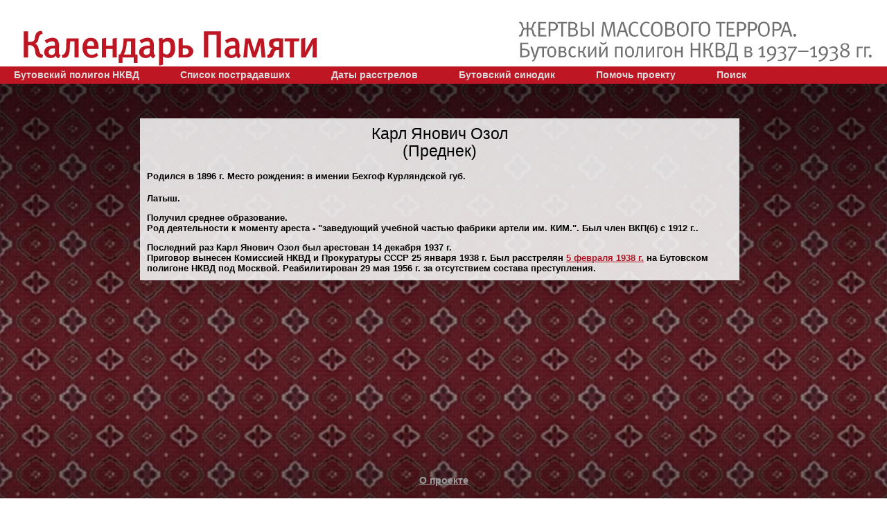

--- FILE ---
content_type: application/javascript
request_url: http://www.sinodik.ru/js/Octava_700.font.js
body_size: 2124
content:
/*!
 * The following copyright notice may not be removed under any circumstances.
 * 
 * Copyright:
 * Copyright (c) ParaType, Inc., 2005. All rights reserved.
 * 
 * Trademark:
 * Octava is a trademark of the ParaType, Inc..
 * 
 * Description:
 * PT Octava� was designed at ParaType in 2001 by Vladimir Yefimov. The first
 * (Cyrillic only) version named Scriptura Russica (1996) consisting of three
 * styles (book, italic, bold) was commissioned by the Russian Bible Society.
 * Lately the Latin letters and bold italic were added. Inspired by Lectura, 1969,
 * by Dick Dooijes and Stone Print, 1991, by Sumner Stone. In spite of large
 * x-height the typeface is both space saving and quite legible at small sizes.
 * Expert fonts including small caps (book) and old style figures are available.
 * 
 * Manufacturer:
 * ParaType, Inc.
 * 
 * Designer:
 * Vladimir Yefimov
 * 
 * Vendor URL:
 * www.paratype.com
 * 
 * License information:
 * http://www.paratype.com/help/license/paratype.asp
 */
Cufon.registerFont({"w":223,"face":{"font-family":"Octava","font-weight":700,"font-stretch":"normal","units-per-em":"360","panose-1":"2 4 8 2 5 5 6 2 2 4","ascent":"288","descent":"-72","bbox":"7 -274 218 5.9187","underline-thickness":"18","underline-position":"-18","stemh":"22","stemv":"56","unicode-range":"U+0030-U+0039"},"glyphs":{" ":{},"0":{"d":"112,-257v22,0,49,4,71,32v5,7,26,36,26,99v0,63,-21,92,-26,99v-22,28,-49,32,-71,32v-22,0,-49,-4,-71,-32v-5,-7,-27,-36,-27,-99v0,-63,22,-92,27,-99v22,-28,49,-32,71,-32xm79,-126v3,27,-6,109,33,109v39,0,28,-83,32,-109v-3,-26,6,-109,-32,-109v-39,0,-30,82,-33,109","k":{"9":-7,"8":-4,"6":-7,"2":7,"1":14}},"1":{"d":"79,-211v-4,-22,-31,-6,-43,-4r0,-19v27,-5,42,-10,63,-23r48,0v-7,67,1,148,-3,221v-1,15,29,17,43,20r0,16r-151,0r0,-16v14,-3,43,-5,43,-20r0,-175","k":{"9":29,"8":22,"7":36,"6":29,"5":22,"4":43,"3":29,"2":25,"1":36,"0":29}},"2":{"d":"114,-257v39,-5,83,27,83,64v0,27,-18,51,-40,72v-14,13,-35,31,-84,71v47,-5,113,18,124,-31r19,0r-24,81r-181,0r0,-14v42,-47,121,-96,121,-174v0,-23,-3,-46,-30,-47v-25,-1,-33,29,-29,51v-17,16,-54,10,-54,-15v0,-35,52,-62,95,-58","k":{"3":4,"1":14}},"3":{"d":"91,-18v62,0,73,-108,11,-105v-15,0,-27,3,-36,7r0,-20v30,-1,63,-25,62,-63v0,-20,-8,-37,-29,-36v-20,-3,-36,28,-30,44v-17,9,-43,16,-48,-11v-5,-30,57,-55,98,-55v42,0,71,14,71,43v0,38,-34,54,-59,69v40,0,77,13,78,58v1,46,-60,92,-136,92v-44,0,-62,-17,-62,-36v0,-18,17,-36,44,-31v-2,22,10,44,36,44","k":{"7":11,"4":-4,"1":14}},"4":{"d":"7,-86v30,-53,111,-155,131,-171r32,0v-4,47,-1,100,-2,150v22,1,33,-6,50,-7r-21,50r-29,0r0,48r-58,21r0,-69r-103,0r0,-22xm48,-107r62,0r-1,-84v-28,27,-42,51,-61,84","k":{"7":14,"5":11,"1":22}},"5":{"d":"132,-71v0,-55,-49,-52,-94,-54r33,-127v47,-5,111,16,126,-22r19,0r-22,69v-36,6,-74,2,-113,3r-10,38v18,0,43,2,63,8v59,17,63,61,63,78v2,56,-62,83,-124,83v-50,0,-62,-21,-62,-36v0,-18,17,-36,44,-31v-3,27,13,44,35,44v26,-1,43,-27,42,-53","k":{"7":4,"1":25}},"6":{"d":"113,5v-116,0,-121,-127,-61,-198v35,-42,85,-60,119,-67r9,18v-65,29,-101,74,-101,156v0,52,10,61,41,69v49,1,44,-102,6,-105v-9,0,-18,5,-23,11r-13,-18v46,-44,122,-16,122,52v0,31,-14,50,-28,61v-9,7,-31,21,-71,21","k":{"7":14,"4":-4,"1":22}},"7":{"d":"212,-241v-48,86,-67,127,-112,246r-62,-19v30,-58,83,-133,128,-188v-40,3,-90,-6,-122,5v-8,8,-9,18,-14,28r-19,0r19,-83r182,0r0,11","k":{"8":22,"7":7,"6":22,"5":29,"4":29,"3":14,"2":11,"1":22}},"8":{"d":"14,-60v-3,-29,37,-66,63,-75v-21,-9,-50,-39,-46,-62v-8,-38,58,-65,87,-60v24,-6,92,20,83,51v-1,34,-34,50,-56,63v27,12,66,45,64,80v7,41,-64,75,-101,68v-44,5,-99,-29,-94,-65xm118,-235v-30,-3,-36,38,-22,53v5,8,18,19,26,24v28,-15,43,-73,-4,-77xm110,-17v44,0,48,-51,22,-76v-4,-5,-15,-16,-32,-25v-37,17,-50,101,10,101","k":{"9":-4,"7":7,"4":-4,"1":18}},"9":{"d":"111,-257v47,-3,98,33,98,96v0,45,-19,80,-38,102v-39,45,-98,60,-118,64r-10,-18v45,-16,105,-76,101,-153v-3,-53,-10,-61,-41,-69v-49,-1,-44,102,-6,105v9,0,18,-5,23,-11r13,18v-47,44,-127,15,-122,-53v6,-62,39,-77,100,-81","k":{"1":22,"0":-7}},"\u00a0":{}}});
